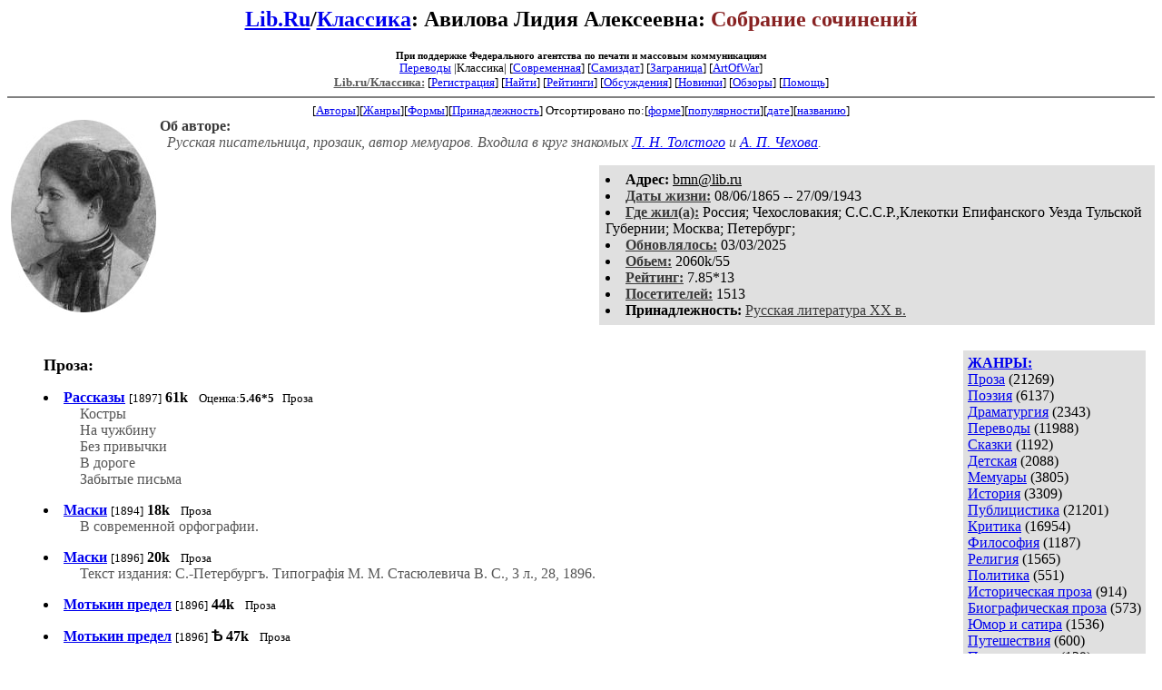

--- FILE ---
content_type: text/html; charset=windows-1251
request_url: http://az.lib.ru/a/awilowa_l_a/
body_size: 20766
content:
<html>
<head>
        <title>Lib.ru/Классика. Авилова Лидия Алексеевна. Собрание сочинений</title>
</head>

<body>
<center>

<h2><a href=http://lib.ru/>Lib.Ru</a>/<a href=http://lib.ru/LITRA/>Классика</a>:
Авилова Лидия Алексеевна:
<font color=#882222>Собрание сочинений</font></h2>

<small>
<noindex>
<b><small>При поддержке Федерального агентства по печати и массовым коммуникациям</small></b><br>
<a href=http://lib.ru/INPROZ/>Переводы</a>
|Классика| 
[<a href=http://lit.lib.ru/>Современная</a>]
[<a href=http://samlib.ru/>Самиздат</a>]
[<a href=http://world.lib.ru/>Заграница</a>]
[<a href=http://artofwar.ru/>ArtOfWar</a>]
</noindex>
<br>

<!------- Первый блок ссылок ------------->


<a href=/><font color="#555555" size=-1><b>Lib.ru/Классика:</b></font></a>

<!------------ Кнопка регистрации --------> 


[<A HREF="/cgi-bin/login">Регистрация</A>]
 

<!---------------------------------------->

[<a href="/cgi-bin/seek">Найти</a>] 
[<a href="/rating/top40/">Рейтинги</a>]
[<a href="/rating/comment/">Обсуждения</a>]
[<a href="/long.shtml">Новинки</a>]
[<a href="/janr/index_janr_time23-1.shtml">Обзоры</a>]
[<A HREF="/i/info/">Помощь</A>]


<hr size=2 noshade>

<!-------- Второй блок ссылок  ------->

<nobr>
[<A HREF="/"
>Авторы</A>][<A HREF="/janr/"
>Жанры</A>][<A HREF="/type/"
>Формы</A>][<A HREF="/rating/litarea/"
>Принадлежность</A>]
</nobr>

 
<nobr>
Отсортировано по:[<A HREF=./>форме</A>][<A HREF="indexvote.shtml"
>популярности</A>][<A HREF="indexdate.shtml"
>дате</A>][<A HREF="indextitle.shtml"
>названию</A>]
</nobr>


</small>
</center>

<!----   Блок шапки (сведения об авторе) ----------->

<font color="#555555">
<a href=about.shtml> 
<img src=.photo2.jpg width=160 height=212 align=left hspace=4 vspace=2 border=0>
</a> 
<b><font color=#393939>Об авторе:</font></b><i>  
<dd>&nbsp;&nbsp;Русская писательница, прозаик, автор мемуаров. Входила в круг знакомых <a href=http://az.lib.ru/t/tolstoj_lew_nikolaewich/>Л. Н. Толстого</a> и <a href=http://az.lib.ru/c/chehow_a_p/>А. П. Чехова</a>.</i>
</font>

<p>


<!------------------- Блок управления разделом -------------------------->
<!------- Блок управления, появляется только у автора и модератора ------>



<!----------------------------------------------------------------------->

</p>


<table width=50% align=right bgcolor="#e0e0e0" cellpadding=5>
<tr><td>
 <li><b>Aдpeс:</b> <u>&#98&#109&#110&#64&#108&#105&#98&#46&#114&#117</u>
 <li><b><a href=/rating/bday/><font color=#393939>Даты жизни:</font></a></b> 08/06/1865
 -- 27/09/1943
 <li><b><a href=/rating/town/><font color=#393939>Где жил(а):</font></a></b> Россия; Чехословакия; С.С.С.Р.,Клекотки Епифанского Уезда Тульской Губернии; Москва; Петербург;
 <li><b><a href=/long.shtml><font color=#393939>Обновлялось:</font></a></b> 03/03/2025
 <li><b><a href=/rating/size/><font color=#393939>Обьем:</font></a></b> 2060k/55
 <li><b><a href=/rating/author/><font color=#393939>Рейтинг:</font></a></b> 7.85*13
 <li><b><a href=stat.shtml><font color=#393939>Посетителей:</font></a></b> 1513
 <li><b>Принадлежность:</b> <a href=/rating/litarea/index_4.shtml style='color:#393939;'>Русская литература XX в.</a>
</td></tr>
</td></tr></table>
<br clear=all>
<div style="float:right;" >
<!-- Yandex.RTB R-A-381461-1 -->
<div id="yandex_rtb_R-A-381461-1"></div>
<script type="text/javascript">
    (function(w, d, n, s, t) {
        w[n] = w[n] || [];
        w[n].push(function() {
            Ya.Context.AdvManager.render({
                blockId: "R-A-381461-1",
                renderTo: "yandex_rtb_R-A-381461-1",
                async: true
            });
        });
        t = d.getElementsByTagName("script")[0];
        s = d.createElement("script");
        s.type = "text/javascript";
        s.src = "//an.yandex.ru/system/context.js";
        s.async = true;
        t.parentNode.insertBefore(s, t);
    })(this, this.document, "yandexContextAsyncCallbacks");
</script>
</div>

<br clear=all>

<!------------------ Врезка ЖАНРЫ ------------------>

<table align=right cellspacing=10 cellpadding=5>
<tr align=top>
<td bgcolor="#e0e0e0">
<b><a href=/janr/>ЖАНРЫ:</a></b><br><a href=/janr/index_janr_1-1.shtml>Проза</a> (21269) <br> 
<a href=/janr/index_janr_2-1.shtml>Поэзия</a> (6137) <br> 
<a href=/janr/index_janr_3-1.shtml>Драматургия</a> (2343) <br> 
<a href=/janr/index_janr_4-1.shtml>Переводы</a> (11988) <br> 
<a href=/janr/index_janr_5-1.shtml>Сказки</a> (1192) <br> 
<a href=/janr/index_janr_6-1.shtml>Детская</a> (2088) <br> 
<a href=/janr/index_janr_8-1.shtml>Мемуары</a> (3805) <br> 
<a href=/janr/index_janr_9-1.shtml>История</a> (3309) <br> 
<a href=/janr/index_janr_10-1.shtml>Публицистика</a> (21201) <br> 
<a href=/janr/index_janr_11-1.shtml>Критика</a> (16954) <br> 
<a href=/janr/index_janr_12-1.shtml>Философия</a> (1187) <br> 
<a href=/janr/index_janr_13-1.shtml>Религия</a> (1565) <br> 
<a href=/janr/index_janr_14-1.shtml>Политика</a> (551) <br> 
<a href=/janr/index_janr_15-1.shtml>Историческая проза</a> (914) <br> 
<a href=/janr/index_janr_16-1.shtml>Биографическая проза</a> (573) <br> 
<a href=/janr/index_janr_17-1.shtml>Юмор и сатира</a> (1536) <br> 
<a href=/janr/index_janr_18-1.shtml>Путешествия</a> (600) <br> 
<a href=/janr/index_janr_19-1.shtml>Правоведение</a> (129) <br> 
<a href=/janr/index_janr_20-1.shtml>Этнография</a> (338) <br> 
<a href=/janr/index_janr_21-1.shtml>Приключения</a> (1193) <br> 
<a href=/janr/index_janr_22-1.shtml>Педагогика</a> (187) <br> 
<a href=/janr/index_janr_23-1.shtml>Психология</a> (73) <br> 
<a href=/janr/index_janr_24-1.shtml>География</a> (368) <br> 
<a href=/janr/index_janr_25-1.shtml>Справочная</a> (9563) <br> 
<a href=/janr/index_janr_26-1.shtml>Антропология</a> (66) <br> 
<a href=/janr/index_janr_27-1.shtml>Филология</a> (77) <br> 
<a href=/janr/index_janr_28-1.shtml>Зоология</a> (99) <br> 
<a href=/janr/index_janr_29-1.shtml>Эпистолярий</a> (2518) <br> 
<a href=/janr/index_janr_30-1.shtml>Ботаника</a> (20) <br> 
<a href=/janr/index_janr_31-1.shtml>Фантастика</a> (363) <br> 
<a href=/janr/index_janr_32-1.shtml>Политэкономия</a> (35) <br> 
<br><font size=-1><b>РУЛЕТКА:</b><br><a href=/s/shpengler_o/text_1922_zakat_evropy.shtml>Закат Европы</a><br>
<a href=/l/lunacharskij_a_w/text_1904_n_lenau_i_ego_filosofskie_poemy.shtml>Н. Ленау и его философские </a><br><br><font size=-1><b>ВСЕГО В ЖУРНАЛЕ:</b><br>&nbsp;<a href=/>Авторов:</a> <b>6957</b><br>
&nbsp;<a href=/type/>Произведений:</a> <b>82138</b><br><br><font size=-1><b>17/01 <font color=red>ОТМЕЧАЕМ</font>:</b></font><br>&nbsp;<a href=/a/awseenko_w_g/>Авсеенко В.Г.</a><br>
&nbsp;<a href=/b/bajan_w/>Баян В.</a><br>
&nbsp;<a href=/b/bernardendesenpxer_z/>Бернарден-Де-Сен-Пьер Ж.</a><br>
&nbsp;<a href=/w/wud_e/>Вуд Э.</a><br>
&nbsp;<a href=/g/gogockij_s_s/>Гогоцкий С.С.</a><br>
&nbsp;<a href=/g/gurxjanow_i_g/>Гурьянов И.Г.</a><br>
&nbsp;<a href=/g/gusew_w_m/>Гусев В.М.</a><br>
&nbsp;<a href=/d/derunow_s_j/>Дерунов С.Я.</a><br>
&nbsp;<a href=/d/dolgorukaja_n_b/>Долгорукая Н.Б.</a><br>
&nbsp;<a href=/z/zhurawskaja_z_n/>Журавская З.Н.</a><br>
&nbsp;<a href=/z/zorskij_a_e/>Зорский А.Е.</a><br>
&nbsp;<a href=/k/kalxderon_p/>Кальдерон П.</a><br>
&nbsp;<a href=/k/kowanxko_i_a/>Кованько И.А.</a><br>
&nbsp;<a href=/k/kostrow_ermil_iwanowich/>Костров Е.И.</a><br>
&nbsp;<a href=/k/kellouej_g/>Кэллоуэй Г.</a><br>
&nbsp;<a href=/l/liitlton_d/>Литтлтон Д.</a><br>
&nbsp;<a href=/m/magalen_p/>Магален П.</a><br>
&nbsp;<a href=/m/montgomeri_f/>Монтгомери Ф.</a><br>
&nbsp;<a href=/p/ponjatowskij_s_a/>Понятовский С.А.</a><br>
&nbsp;<a href=/p/popow_iwan_wasilxewich/>Попов И.В.</a><br>
&nbsp;<a href=/r/rodionow_i_d/>Родионов И.Д.</a><br>
&nbsp;<a href=/s/sobolewskij_a_i/>Соболевский А.И.</a><br>
&nbsp;<a href=/s/stanislawskij_k_s/>Станиславский К.С.</a><br>
&nbsp;<a href=/f/franklin_b/>Франклин Б.</a><br>
&nbsp;<a href=/c/chajanow_a_w/>Чаянов А.В.</a><br>
&nbsp;<a href=/c/chehow_a_p/>Чехов А.П.</a><br>


</td></tr>
</table>





<!--------- Блок ссылок на произведения ------------>
<DL>

<!-------- вместо <body> вставятся ссылки на произведения! ------>

</small><p><font size=+1><b><a name=gr1>Проза:<gr0></b></font><br>

<font color=#393939 size=-1><i></i></font></p>
<DL><DT><li><A HREF=text_0030.shtml><b>Рассказы</b></A>&nbsp;<small>[1897]</small> <b>61k</b> &nbsp; <small>Оценка:<b>5.46*5</b> &nbsp;  Проза </small><br><DD><font color="#555555">Костры<br>
На чужбину<br>Без привычки<br>В дороге<br>Забытые письма<br></font></DL>
<DL><DT><li><A HREF=text_1894_maski.shtml><b>Маски</b></A>&nbsp;<small>[1894]</small> <b>18k</b> &nbsp; <small> Проза </small><br><DD><font color="#555555">В современной орфографии.</font></DL>
<DL><DT><li><A HREF=text_1896_maski_olodorfo.shtml><b>Маcки</b></A>&nbsp;<small>[1896]</small> <b>20k</b> &nbsp; <small> Проза </small><br><DD><font color="#555555">Текст издания: С.-Петербургъ. Типографія М. М. Стасюлевича В. С., 3 л., 28, 1896.</font></DL>
<DL><DT><li><A HREF=text_1896_motkin_predel.shtml><b>Мотькин предел</b></A>&nbsp;<small>[1896]</small> <b>44k</b> &nbsp; <small> Проза </small><br></DL>
<DL><DT><li><A HREF=text_1896_motkin_predel_oldorfo.shtml><b>Мотькин предел</b></A>&nbsp;<small>[1896]</small> <b>&#1122;</b>  <b>47k</b> &nbsp; <small> Проза </small><br></DL>
<DL><DT><li><A HREF=text_1896_ne_te_gody.shtml><b>Не те года</b></A>&nbsp;<small>[1896]</small> <b>26k</b> &nbsp; <small> Проза </small><br></DL>
<DL><DT><li><A HREF=text_1896_schastlivetz.shtml><b>Счастливец</b></A>&nbsp;<small>[1896]</small> <b>50k</b> &nbsp; <small> Проза </small><br></DL>
<DL><DT><li><A HREF=text_1896_schastlivetz_oldorfo.shtml><b>Счастливец</b></A>&nbsp;<small>[1896]</small> <b>&#1122;</b>  <b>54k</b> &nbsp; <small> Проза </small><br></DL>
<DL><DT><li><A HREF=text_1898_nasledniki.shtml><b>Наследники</b></A>&nbsp;<small>[1898]</small> <b>110k</b> &nbsp; <small> Проза </small><br></DL>
<DL><DT><li><A HREF=text_1898_na_hutore.shtml><b>На хуторе</b></A>&nbsp;<small>[1898]</small> <b>20k</b> &nbsp; <small> Проза </small><br></DL>
<DL><DT><li><A HREF=text_1898_podhodyashaya_pertia.shtml><b>Подходящая партия</b></A>&nbsp;<small>[1898]</small> <b>26k</b> &nbsp; <small> Проза </small><br></DL>
<DL><DT><li><A HREF=text_1899_poslednee_svidanie.shtml><b>Последнее свидание</b></A>&nbsp;<small>[1899]</small> <b>17k</b> &nbsp; <small> Проза </small><br></DL>
<DL><DT><li><A HREF=text_1899_tayna_pechali.shtml><b>Тайна печали</b></A>&nbsp;<small>[1899]</small> <b>25k</b> &nbsp; <small> Проза </small><br></DL>
<DL><DT><li><A HREF=text_1901_konetz.shtml><b>Конец</b></A>&nbsp;<small>[1901]</small> <b>34k</b> &nbsp; <small> Проза </small><br></DL>
<DL><DT><li><A HREF=text_1901_obman.shtml><b>Обман</b></A>&nbsp;<small>[1901]</small> <b>88k</b> &nbsp; <small> Проза </small><br></DL>
<DL><DT><li><A HREF=text_1906_pervoe_gore.shtml><b>Первое горе</b></A>&nbsp;<small>[1906]</small> <b>23k</b> &nbsp; <small> Проза </small><br></DL>
<DL><DT><li><A HREF=text_1906_vlast.shtml><b>Власть</b></A>&nbsp;<small>[1906]</small> <b>14k</b> &nbsp; <small> Проза </small><br></DL>
<DL><DT><li><A HREF=text_1912_dar.shtml><b>Дар</b></A>&nbsp;<small>[1912]</small> <b>26k</b> &nbsp; <small> Проза </small><br></DL>
<DL><DT><li><A HREF=text_1914-pyshnaya-zhizn.shtml><b>Пышная жизнь</b></A>&nbsp;<small>[1914]</small> <b>20k</b> &nbsp; <small>Оценка:<b>8.43*7</b> &nbsp;  Проза </small><br></DL>
<DL><DT><li><A HREF=text_1914_bez_illuzy_oldorfo.shtml><b>Без иллюзий</b></A>&nbsp;<small>[1914]</small> <b>&#1122;</b>  <b>9k</b> &nbsp; <small>Оценка:<b>7.00*3</b> &nbsp;  Проза </small><br></DL>
<DL><DT><li><A HREF=text_1914_dama_v_traure.shtml><b>Дама в трауре</b></A>&nbsp;<small>[1914]</small> <b>17k</b> &nbsp; <small> Проза </small><br></DL>
<DL><DT><li><A HREF=text_1914_dnevnik_sinichkina.shtml><b>Дневник С. Синичкина</b></A>&nbsp;<small>[1914]</small> <b>17k</b> &nbsp; <small> Проза </small><br></DL>
<DL><DT><li><A HREF=text_1914_duma.shtml><b>Дума</b></A>&nbsp;<small>[1914]</small> <b>17k</b> &nbsp; <small> Проза </small><br></DL>
<DL><DT><li><A HREF=text_1914_glupyshi.shtml><b>Глупыши</b></A>&nbsp;<small>[1914]</small> <b>20k</b> &nbsp; <small> Проза  <A HREF="/comment/a/awilowa_l_a/text_1914_glupyshi">Комментарии: 1 (11/02/2013)</A> </small><br></DL>
<DL><DT><li><A HREF=text_1914_gorun_oldorfo.shtml><b>Горюн</b></A>&nbsp;<small>[1914]</small> <b>&#1122;</b>  <b>11k</b> &nbsp; <small> Проза </small><br></DL>
<DL><DT><li><A HREF=text_1914_hristos_rozhdaetsya_oldorfo.shtml><b>Христос рождается</b></A>&nbsp;<small>[1914]</small> <b>&#1122;</b>  <b>14k</b> &nbsp; <small> Проза </small><br></DL>
<DL><DT><li><A HREF=text_1914_kamardin.shtml><b>"Камардин"</b></A>&nbsp;<small>[1914]</small> <b>17k</b> &nbsp; <small> Проза </small><br></DL>
<DL><DT><li><A HREF=text_1914_kisochka.shtml><b>Кисочка</b></A>&nbsp;<small>[1914]</small> <b>15k</b> &nbsp; <small>Оценка:<b>6.00*3</b> &nbsp;  Проза </small><br></DL>
<DL><DT><li><A HREF=text_1914_may.shtml><b>Май</b></A>&nbsp;<small>[1914]</small> <b>21k</b> &nbsp; <small> Проза </small><br></DL>
<DL><DT><li><A HREF=text_1914_nezavisimyj_chelovek.shtml><b>Независимый человек</b></A>&nbsp;<small>[1914]</small> <b>28k</b> &nbsp; <small> Проза </small><br></DL>
<DL><DT><li><A HREF=text_1914_ne_te_goda_oldorfo.shtml><b>He те года</b></A>&nbsp;<small>[1914]</small> <b>&#1122;</b>  <b>28k</b> &nbsp; <small> Проза </small><br></DL>
<DL><DT><li><A HREF=text_1914_obraz_chelovecheskiy.shtml><b>Образ человеческий</b></A>&nbsp;<small>[1904]</small> <b>24k</b> &nbsp; <small> Проза </small><br></DL>
<DL><DT><li><A HREF=text_1914_obraz_chelovechesky_oldorfo.shtml><b>Образ человеческий</b></A>&nbsp;<small>[1914]</small> <b>&#1122;</b>  <b>23k</b> &nbsp; <small> Проза </small><br></DL>
<DL><DT><li><A HREF=text_1914_opyt.shtml><b>Опыт</b></A>&nbsp;<small>[1914]</small> <b>22k</b> &nbsp; <small> Проза </small><br></DL>
<DL><DT><li><A HREF=text_1914_posledniy_zvon.shtml><b>Последний звон</b></A>&nbsp;<small>[1914]</small> <b>14k</b> &nbsp; <small> Проза </small><br></DL>
<DL><DT><li><A HREF=text_1914_revnivtzy.shtml><b>Ревнивцы</b></A>&nbsp;<small>[1914]</small> <b>22k</b> &nbsp; <small> Проза </small><br></DL>
<DL><DT><li><A HREF=text_1914_rodnoe.shtml><b>Родное</b></A>&nbsp;<small>[1914]</small> <b>49k</b> &nbsp; <small> Проза </small><br></DL>
<DL><DT><li><A HREF=text_1914_roman_millonershi.shtml><b>Роман миллионерши</b></A>&nbsp;<small>[1914]</small> <b>21k</b> &nbsp; <small> Проза </small><br></DL>
<DL><DT><li><A HREF=text_1914_siren_tzvetet.shtml><b>Сирень цветет</b></A>&nbsp;<small>[1914]</small> <b>21k</b> &nbsp; <small> Проза </small><br></DL>
<DL><DT><li><A HREF=text_1914_solntze_uhodit_oldorfo.shtml><b>Солнце уходит</b></A>&nbsp;<small>[1914]</small> <b>&#1122;</b>  <b>4k</b> &nbsp; <small> Проза </small><br></DL>
<DL><DT><li><A HREF=text_1914_sredi_noch_oldorfo.shtml><b>Среди ночи</b></A>&nbsp;<small>[1914]</small> <b>&#1122;</b>  <b>13k</b> &nbsp; <small> Проза </small><br></DL>
<DL><DT><li><A HREF=text_1914_tvorchestvo_oldorfo.shtml><b>Творчество</b></A>&nbsp;<small>[1914]</small> <b>&#1122;</b>  <b>20k</b> &nbsp; <small> Проза </small><br></DL>
<DL><DT><li><A HREF=text_1914_tzaritza.shtml><b>Царица</b></A>&nbsp;<small>[1914]</small> <b>26k</b> &nbsp; <small> Проза </small><br></DL>
<DL><DT><li><A HREF=text_1914_u_preddveria_oldorfo.shtml><b>У преддверия</b></A>&nbsp;<small>[1914]</small> <b>&#1122;</b>  <b>21k</b> &nbsp; <small> Проза </small><br></DL>
<DL><DT><li><A HREF=text_1914_v_sadu.shtml><b>В саду</b></A>&nbsp;<small>[1914]</small> <b>17k</b> &nbsp; <small> Проза </small><br></DL>
<DL><DT><li><A HREF=text_1914_v_vesenney_dymke_oldorfo.shtml><b>В весенней дымке</b></A>&nbsp;<small>[1914]</small> <b>&#1122;</b>  <b>17k</b> &nbsp; <small> Проза </small><br></DL>
<DL><DT><li><A HREF=text_1914_yad_oldorfo.shtml><b>Яд</b></A>&nbsp;<small>[1914]</small> <b>&#1122;</b>  <b>14k</b> &nbsp; <small> Проза </small><br></DL>
<DL><DT><li><A HREF=text_1915_verbludy_oldorfo.shtml><b>Верблюды</b></A>&nbsp;<small>[1915]</small> <b>&#1122;</b>  <b>11k</b> &nbsp; <small> Проза </small><br></DL>

</small><p><font size=+1><b><a name=gr2>Мемуары и переписка:<gr0></b></font><br>

<font color=#393939 size=-1><i></i></font></p>
<DL><DT><li><A HREF=text_0020.shtml><b>А. П. Чехов в моей жизни</b></A>&nbsp;<small>[1940]</small> <b>210k</b> &nbsp; <small>Оценка:<b>7.85*13</b> &nbsp;  Мемуары </small><br><DD><font color="#555555">С сокращениями по изданию "А.П.Чехов в воспоминаниях современников"</font></DL>
<DL><DT><li><A HREF=text_0021.shtml><b>А. П. Чехов в моей жизни</b></A>&nbsp;<small>[1940]</small> <b>165k</b> &nbsp; <small>Оценка:<b>8.00*3</b> &nbsp;  Мемуары </small><br><DD><font color="#555555">С сокращениями по изданию: Авилова Л. А. Рассказы. Воспоминания</font></DL>
<DL><DT><li><A HREF=text_0050.shtml><b>Переписка А. П. Чехова и Л. А. Авиловой</b></A>&nbsp;<small>[1904]</small> <b>59k</b> &nbsp; <small>Оценка:<b>7.00*3</b> &nbsp;  Эпистолярий  <A HREF="/comment/a/awilowa_l_a/text_0050">Комментарии: 1 (09/02/2013)</A> </small><br></DL>
<DL><DT><li><A HREF=text_1940_vospominania.shtml><b>Воспоминания</b></A>&nbsp;<small>[1940]</small> <b>236k</b> &nbsp; <small>Оценка:<b>7.84*5</b> &nbsp;  Мемуары </small><br></DL>
<DL><DT><li><A HREF=text_1941_iz_dnevnikov.shtml><b>Из дневников</b></A>&nbsp;<small>[1941]</small> <b>107k</b> &nbsp; <small>Оценка:<b>8.24*10</b> &nbsp;  Мемуары </small><br></DL>

</small><p><font size=+1><b><a name=gr3>О творчестве автора:<gr0></b></font><br>

<font color=#393939 size=-1><i></i></font></p>
<DL><DT><li><A HREF=text_1896_rasskazy_oldorfo.shtml><b>Счастливец и другие рассказы. Л. А. Авилова</b></A>&nbsp;<small>[1896]</small> <b>&#1122;</b>  <b>4k</b> &nbsp; <small> Критика </small><br></DL>

</small><p><font size=+1><b><a name=gr4>Об авторе:<gr0></b></font><br>

<font color=#393939 size=-1><i></i></font></p>
<DL><DT><li><A HREF=text_0010.shtml><b>Авилова Л. А.: биографическая справка</b></A>&nbsp;<small>[2000]</small> <b>3k</b> &nbsp; <small>Оценка:<b>7.00*3</b> &nbsp;  Справочная  <A HREF="/comment/a/awilowa_l_a/text_0010">Комментарии: 1 (21/11/2011)</A> </small><br></DL>
<h3>Смотрите также:</h3><DL><DT><li TYPE=square><b><a href="http://ru.wikipedia.org/wiki/%D0%90%D0%B2%D0%B8%D0%BB%D0%BE%D0%B2%D0%B0,_%D0%9B%D0%B8%D0%B4%D0%B8%D1%8F_%D0%90%D0%BB%D0%B5%D0%BA%D1%81%D0%B5%D0%B5%D0%B2%D0%BD%D0%B0"><font color="#555555">Л. А. Авилова в Википедии</font></a> <i></i></b></DL>
<div align=right><a href="linklist.shtml"><font color="#555555">Полный список ссылок с аннотациями>></font></a>
</div>


</DIR>


<!--------- Подножие ------------------------------->

<div align=right><a href=stat.shtml>Статистика раздела</a></div>

<center>
<hr size=2 noshade>

<table width=100% border=0><tr>
<td valign="top" align=left width=50%><small><a href=http://lib.ru>Lib.ru: Библиотека Мошкова</a>, свидетельство о регистрации СМИ Эл No ФС 77-20625</small></td>
</td><td width=9%> </td>
 <td valign=top align=right width=40%><i><small><a href=/p/petrienko_p_w/>Связаться с программистом сайта</a></small></i>
      </td>
       <td><noindex><!--Rating@Mail.ru COUNTER--><a target=_tophref="http://top.mail.ru/jump?from=786618"><imgsrc="http://top.list.ru/counter?id=786618;t=210"border=0 height=1 width=1alt="Рейтинг@Mail.ru"/></a><!--/COUNTER--><!--LiveInternet counter--><script type="text/javascript"><!--document.write("<a href='http://www.liveinternet.ru/click' "+"target=_blank><img src='http://counter.yadro.ru/hit?t22.10;r"+escape(document.referrer)+((typeof(screen)=="undefined")?"":";s"+screen.width+"*"+screen.height+"*"+(screen.colorDepth?screen.colorDepth:screen.pixelDepth))+";u"+escape(document.URL)+";"+Math.random()+"' alt='' title='LiveInternet: показано число просмотров за 24"+" часа, посетителей за 24 часа и за сегодня' "+"border='0' width='88' height='31'><\/a>")//--></script><!--/LiveInternet--></noindex>
<br>

<!-- sape.ru request: /a/awilowa_l_a/ 18.117.228.26 /home/lib/az/tmp-e//a/awilowa_l_a/index.shtml-->
<table align=center width=90% border=0 cellspacing=10><td align=center><font size=-1>
<script type="text/javascript">
<!--
var _acic={dataProvider:10};(function(){var e=document.createElement("script");e.type="text/javascript";e.async=true;e.src="https://www.acint.net/aci.js";var t=document.getElementsByTagName("script")[0];t.parentNode.insertBefore(e,t)})()
//-->
</script> Всё для туризма оптом <a href="http://avantmarket.ru/" target="_blank">на сайте</a> Avantmarket.ru </font></table>



</td></tr>
        <tr><td colspan=4></td></tr></table>
</center>

</body>
</html>
